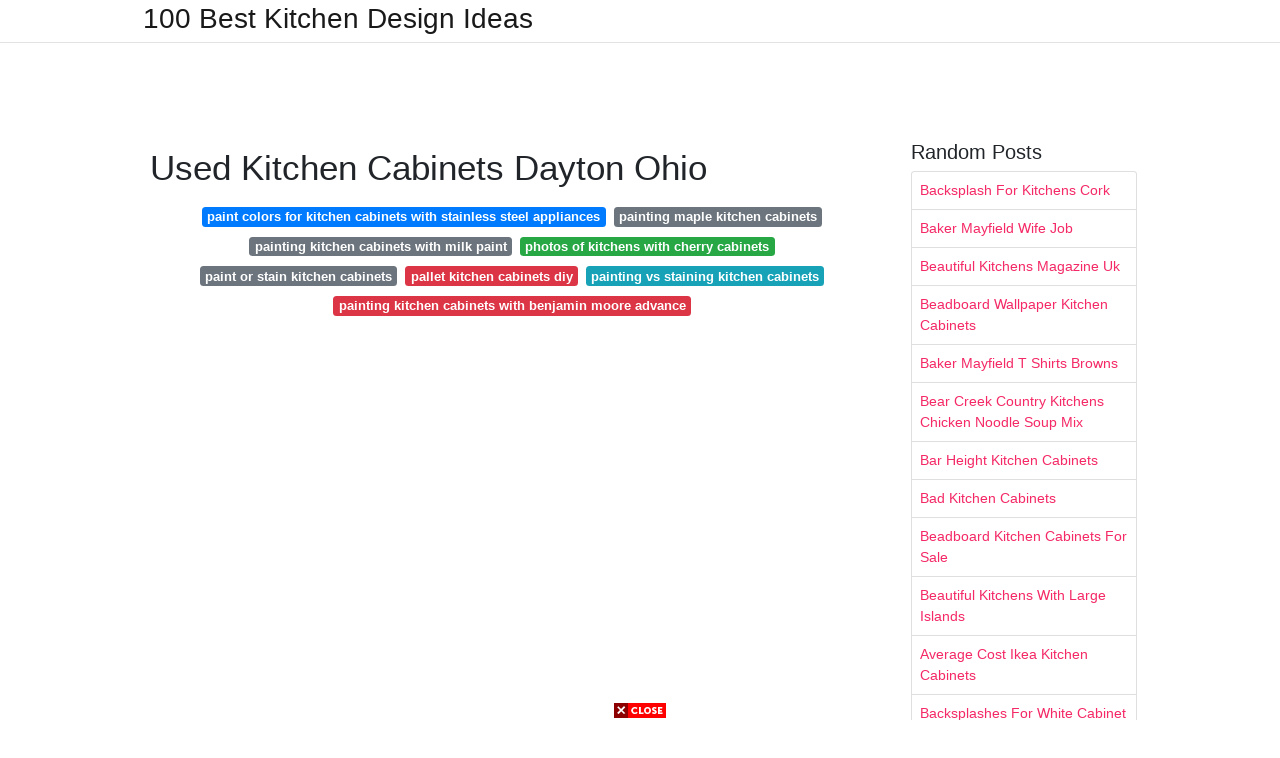

--- FILE ---
content_type: text/html; charset=utf-8
request_url: https://excelsiorkitchendecoration.pages.dev/used-kitchen-cabinets-dayton-ohio
body_size: 7793
content:
<!DOCTYPE html>
<html lang="en">
<head>
	<!-- Required meta tags -->
	<meta charset="utf-8">
	<meta name="viewport" content="width=device-width, initial-scale=1, shrink-to-fit=no">
	<!-- Bootstrap CSS -->
	<link rel="stylesheet" href="https://cdnjs.cloudflare.com/ajax/libs/twitter-bootstrap/4.4.1/css/bootstrap.min.css" integrity="sha256-L/W5Wfqfa0sdBNIKN9cG6QA5F2qx4qICmU2VgLruv9Y=" crossorigin="anonymous" />
	<link rel="stylesheet" href="https://cdnjs.cloudflare.com/ajax/libs/lightbox2/2.11.1/css/lightbox.min.css" integrity="sha256-tBxlolRHP9uMsEFKVk+hk//ekOlXOixLKvye5W2WR5c=" crossorigin="anonymous" />
	<link href="https://fonts.googleapis.com/css?family=Raleway" rel="stylesheet">	
	<style type="text/css">
body,html{font-family:"Helvetica Neue",Helvetica,Arial,sans-serif;font-size:14px;font-weight:400;background:#fff}img{max-width:100%}.header{padding-bottom:13px;margin-bottom:13px}.container{max-width:1024px}.navbar{margin-bottom:25px;color:#f1f2f3;border-bottom:1px solid #e1e2e3}.navbar .navbar-brand{margin:0 20px 0 0;font-size:28px;padding:0;line-height:24px}.row.content,.row.footer,.row.header{widthx:auto;max-widthx:100%}.row.footer{padding:30px 0;background:0 0}.content .col-sm-12{padding:0}.content .col-md-9s{margin-right:-25px}.posts-image{width:25%;display:block;float:left}.posts-image-content{width:auto;margin:0 15px 35px 0;position:relative}.posts-image:nth-child(5n) .posts-image-content{margin:0 0 35px!important}.posts-image img{width:100%;height:150px;object-fit:cover;object-position:center;margin-bottom:10px;-webkit-transition:.6s opacity;transition:.6s opacity}.posts-image:hover img{opacity:.8}.posts-image:hover h2{background:rgba(0,0,0,.7)}.posts-image h2{z-index:2;position:absolute;font-size:14px;bottom:2px;left:0;right:0;padding:5px;text-align:center;-webkit-transition:.6s opacity;transition:.6s background}.posts-image h2 a{color:#fff}.posts-image-big{display:block;width:100%}.posts-image-big .posts-image-content{margin:0 0 10px!important}.posts-image-big img{height:380px}.posts-image-big h2{text-align:left;padding-left:0;position:relative;font-size:30px;line-height:36px}.posts-image-big h2 a{color:#111}.posts-image-big:hover h2{background:0 0}.posts-image-single .posts-image-content,.posts-image-single:nth-child(5n) .posts-image-content{margin:0 15px 15px 0!important}.posts-image-single p{font-size:12px;line-height:18px!important}.posts-images{clear:both}.list-group li{padding:0}.list-group li a{display:block;padding:8px}.widget{margin-bottom:20px}h3.widget-title{font-size:20px}a{color:#f42966;text-decoration:none}.footer{margin-top:21px;padding-top:13px;border-top:1px solid #eee}.footer a{margin:0 15px}.navi{margin:13px 0}.navi a{margin:5px 2px;font-size:95%}@media  only screen and (min-width:0px) and (max-width:991px){.container{width:auto;max-width:100%}.navbar{padding:5px 0}.navbar .container{width:100%;margin:0 15px}}@media  only screen and (min-width:0px) and (max-width:767px){.content .col-md-3{padding:15px}}@media  only screen and (min-width:481px) and (max-width:640px){.posts-image img{height:90px}.posts-image-big img{height:320px}.posts-image-single{width:33.3%}.posts-image-single:nth-child(3n) .posts-image-content{margin-right:0!important}}@media  only screen and (min-width:0px) and (max-width:480px){.posts-image img{height:80px}.posts-image-big img{height:240px}.posts-image-single{width:100%}.posts-image-single .posts-image-content{margin:0!important}.posts-image-single img{height:auto}}.v-cover{height: 380px; object-fit: cover;}.v-image{height: 200px; object-fit: cover;}.dwn-cover{max-height: 460px; object-fit: cover;}.main{margin-top: 6rem;}.form-inline .form-control{min-width: 300px;}
	</style>
	<title>Used Kitchen Cabinets Dayton Ohio</title>
<script type="application/ld+json">
{
  "@context": "https://schema.org/", 
  "@type": "Article", 
  "author": {
    "@type": "Person",
    "name": "James"
  },
  "headline": "Used Kitchen Cabinets Dayton Ohio",
  "datePublished": "2021-09-23",
  "image": "https://i.pinimg.com/originals/ba/93/d5/ba93d545b16cc23b08889632bde0f077.jpg",
  "publisher": {
    "@type": "Organization",
    "name": "100 Best Kitchen Design Ideas",
    "logo": {
      "@type": "ImageObject",
      "url": "https://via.placeholder.com/512.png?text=used+kitchen+cabinets+dayton+ohio",
      "width": 512,
      "height": 512
    }
  }
}
</script>
	<!-- Head tag Code --></head>
<body>
	<header class="bg-white fixed-top">			
		<nav class="navbar navbar-light bg-white mb-0">
			<div class="container justify-content-center justify-content-sm-between">	
			  <a href="/" title="100 Best Kitchen Design Ideas" class="navbar-brand mb-1">100 Best Kitchen Design Ideas</a>
			  			</div>			  
		</nav>				
	</header>
	<main id="main" class="main">
		<div class="container">  
			<div class="row content">
				<div class="col-md-12 my-2" align="center">
					<div class="d-block p-4">
	<center>
		<!-- TOP BANNER ADS -->
		<script type="text/javascript">
	atOptions = {
		'key' : '9b6f01aaffd8ed4ebdcc90079e2d96b5',
		'format' : 'iframe',
		'height' : 90,
		'width' : 728,
		'params' : {}
	};
	document.write('<scr' + 'ipt type="text/javascript" src="http' + (location.protocol === 'https:' ? 's' : '') + '://www.effectivedisplayformat.com/9b6f01aaffd8ed4ebdcc90079e2d96b5/invoke.js"></scr' + 'ipt>');
</script>
	</center>
</div>				</div>
				<div class="col-md-9">
					<div class="col-sm-12 p-2">
							<h1>Used Kitchen Cabinets Dayton Ohio</h1>

	
	<div class="navi text-center">
										<a class="badge badge-primary" href="/paint-colors-for-kitchen-cabinets-with-stainless-steel-appliances.html">paint colors for kitchen cabinets with stainless steel appliances</a>
											<a class="badge badge-secondary" href="/painting-maple-kitchen-cabinets.html">painting maple kitchen cabinets</a>
											<a class="badge badge-secondary" href="/painting-kitchen-cabinets-with-milk-paint.html">painting kitchen cabinets with milk paint</a>
											<a class="badge badge-success" href="/photos-of-kitchens-with-cherry-cabinets.html">photos of kitchens with cherry cabinets</a>
											<a class="badge badge-secondary" href="/paint-or-stain-kitchen-cabinets.html">paint or stain kitchen cabinets</a>
											<a class="badge badge-danger" href="/pallet-kitchen-cabinets-diy.html">pallet kitchen cabinets diy</a>
											<a class="badge badge-info" href="/painting-vs-staining-kitchen-cabinets.html">painting vs staining kitchen cabinets</a>
											<a class="badge badge-danger" href="/painting-kitchen-cabinets-with-benjamin-moore-advance.html">painting kitchen cabinets with benjamin moore advance</a>
						</div>
	<div class="d-block p-4">
	<center>
		<!-- IN ARTICLE ADS -->
		<!-- Composite Start -->
<div id="M677067ScriptRootC1174728">
</div>
<script src="https://jsc.mgid.com/w/o/wowrecipes21.web.app.1174728.js" async>
</script>
<!-- Composite End -->
	</center>
</div>					</div> 
					<div class="col-sm-12">					
						
		
	<div class="row">
	 
			
		<div class="col-md-4 mb-4">
			<div class="card h-100">
				<a href="https://lookaside.fbsbx.com/lookaside/crawler/media/?media_id=6145515732157651" data-lightbox="roadtrip" data-title="Kitchen Cabinets For Sale In Dayton Ohio Facebook Marketplace">
											<img class="card-img v-image" src="https://lookaside.fbsbx.com/lookaside/crawler/media/?media_id=6145515732157651" onerror="this.onerror=null;this.src='https://encrypted-tbn0.gstatic.com/images?q=tbn:ANd9GcSbwqdRt29K_69taR-GiPqerbbVzfOoraLY0npBK8IibANrUJMDx9KZTKDgSqaJxaQLuGs';" alt="Kitchen Cabinets For Sale In Dayton Ohio Facebook Marketplace">
										
				</a>
				<div class="card-body text-center">      
										<h3 class="h6">Kitchen Cabinets For Sale In Dayton Ohio Facebook Marketplace</h3>
				</div>
			</div>
		</div>
			 
		 

	 
			
		<div class="col-md-4 mb-4">
			<div class="card h-100">
				<a href="https://i.pinimg.com/originals/ab/7f/43/ab7f43ee4c8aa9d8f533ed3c8f5b9f87.jpg" data-lightbox="roadtrip" data-title="At Home With Sarah Gibson In Dayton Ohio A Beautiful Mess Kitchen Inspirations Kitchen Remodel Home Kitchens">
											<img class="card-img v-image" src="https://i.pinimg.com/originals/ab/7f/43/ab7f43ee4c8aa9d8f533ed3c8f5b9f87.jpg" onerror="this.onerror=null;this.src='https://encrypted-tbn0.gstatic.com/images?q=tbn:ANd9GcRSypS_hYABfmNQSEbG9YfpTmwBh4mTQf2bBEl6zeyVBgRABiyoJw5L0asZlD1qmJDUZt8';" alt="At Home With Sarah Gibson In Dayton Ohio A Beautiful Mess Kitchen Inspirations Kitchen Remodel Home Kitchens">
										
				</a>
				<div class="card-body text-center">      
										<h3 class="h6">At Home With Sarah Gibson In Dayton Ohio A Beautiful Mess Kitchen Inspirations Kitchen Remodel Home Kitchens</h3>
				</div>
			</div>
		</div>
			 
		 

	 
			
		<div class="col-md-4 mb-4">
			<div class="card h-100">
				<a href="https://lookaside.fbsbx.com/lookaside/crawler/media/?media_id=4552056348149496" data-lightbox="roadtrip" data-title="New And Used Kitchen Cabinets For Sale Facebook Marketplace">
											<img class="card-img v-image" src="https://lookaside.fbsbx.com/lookaside/crawler/media/?media_id=4552056348149496" onerror="this.onerror=null;this.src='https://encrypted-tbn0.gstatic.com/images?q=tbn:ANd9GcT1EXDCIehxPYnxJ7lnVQ2gorlVTooOeA_NkvDZgTd3luwSdFIBorMlKiFMX78KCsnC5So';" alt="New And Used Kitchen Cabinets For Sale Facebook Marketplace">
										
				</a>
				<div class="card-body text-center">      
										<h3 class="h6">New And Used Kitchen Cabinets For Sale Facebook Marketplace</h3>
				</div>
			</div>
		</div>
			 
		 

	 
			
		<div class="col-md-4 mb-4">
			<div class="card h-100">
				<a href="https://lookaside.fbsbx.com/lookaside/crawler/media/?media_id=4182387905190823" data-lightbox="roadtrip" data-title="New And Used Kitchen Cabinets For Sale Facebook Marketplace">
											<img class="card-img v-image" src="https://lookaside.fbsbx.com/lookaside/crawler/media/?media_id=4182387905190823" onerror="this.onerror=null;this.src='https://encrypted-tbn0.gstatic.com/images?q=tbn:ANd9GcTMD2nTWxKjq7ZaTYqGUBoE9gEugmXLl0G7mbBA1FxNeOgErTX3uL5ijfb8INibGz-9ReI';" alt="New And Used Kitchen Cabinets For Sale Facebook Marketplace">
										
				</a>
				<div class="card-body text-center">      
										<h3 class="h6">New And Used Kitchen Cabinets For Sale Facebook Marketplace</h3>
				</div>
			</div>
		</div>
			 
		 

	 
			
		<div class="col-md-4 mb-4">
			<div class="card h-100">
				<a href="https://lookaside.fbsbx.com/lookaside/crawler/media/?media_id=10219193913150379" data-lightbox="roadtrip" data-title="New And Used Kitchen Cabinets For Sale Facebook Marketplace">
											<img class="card-img v-image" src="https://lookaside.fbsbx.com/lookaside/crawler/media/?media_id=10219193913150379" onerror="this.onerror=null;this.src='https://encrypted-tbn0.gstatic.com/images?q=tbn:ANd9GcRV0tJD3SzV0qvyvWSSE6UAs83Srd1VXotjD0405OFuED-lciTwsnisTq2kP2RgucMQnC4';" alt="New And Used Kitchen Cabinets For Sale Facebook Marketplace">
										
				</a>
				<div class="card-body text-center">      
										<h3 class="h6">New And Used Kitchen Cabinets For Sale Facebook Marketplace</h3>
				</div>
			</div>
		</div>
			 
		 

	 
			
		<div class="col-md-4 mb-4">
			<div class="card h-100">
				<a href="https://i.pinimg.com/originals/1a/f1/76/1af1763baf400a3f55bc0eabb05ef97c.png" data-lightbox="roadtrip" data-title="5 Paint Tips For Your Next Home Project Beneath My Heart Home Home Projects Next At Home">
											<img class="card-img v-image" src="https://i.pinimg.com/originals/1a/f1/76/1af1763baf400a3f55bc0eabb05ef97c.png" onerror="this.onerror=null;this.src='https://encrypted-tbn0.gstatic.com/images?q=tbn:ANd9GcSG-mmSqExMPeOFQe8LVVNIYmRm0U0d1QKAHmafu2A-G26liy-XL1ulBvJ4ghOCMvCjxxU';" alt="5 Paint Tips For Your Next Home Project Beneath My Heart Home Home Projects Next At Home">
										
				</a>
				<div class="card-body text-center">      
										<h3 class="h6">5 Paint Tips For Your Next Home Project Beneath My Heart Home Home Projects Next At Home</h3>
				</div>
			</div>
		</div>
			 
					<div class="col-12 mb-4">
				<div class="card">
										<img class="card-img-top v-cover" src="https://lookaside.fbsbx.com/lookaside/crawler/media/?media_id=6145515732157651" onerror="this.onerror=null;this.src='https://encrypted-tbn0.gstatic.com/images?q=tbn:ANd9GcSG-mmSqExMPeOFQe8LVVNIYmRm0U0d1QKAHmafu2A-G26liy-XL1ulBvJ4ghOCMvCjxxU';" alt="5 Paint Tips For Your Next Home Project Beneath My Heart Home Home Projects Next At Home">
										<div class="card-body">
						<h3 class="h5"><b></b></h3>
											</div> 
				</div>
			</div>
		 

	 
			
		<div class="col-md-4 mb-4">
			<div class="card h-100">
				<a href="https://i.pinimg.com/originals/43/63/be/4363be4153a507629071ec0f7dae5cff.jpg" data-lightbox="roadtrip" data-title="But Before We Get Into That Let S Talk About Yesterday Morning I Woke Up To Find That An Upstandi Taupe Kitchen Cabinets Kitchen Cabinet Colors Taupe Kitchen">
											<img class="card-img v-image" src="https://i.pinimg.com/originals/43/63/be/4363be4153a507629071ec0f7dae5cff.jpg" onerror="this.onerror=null;this.src='https://encrypted-tbn0.gstatic.com/images?q=tbn:ANd9GcSNmM9yH87ISAnCcKnEpPGqATEzsZ4Wtc3zQpXF9uyesq6XadDedwLzB2ulQ8llirz4mLM';" alt="But Before We Get Into That Let S Talk About Yesterday Morning I Woke Up To Find That An Upstandi Taupe Kitchen Cabinets Kitchen Cabinet Colors Taupe Kitchen">
										
				</a>
				<div class="card-body text-center">      
										<h3 class="h6">But Before We Get Into That Let S Talk About Yesterday Morning I Woke Up To Find That An Upstandi Taupe Kitchen Cabinets Kitchen Cabinet Colors Taupe Kitchen</h3>
				</div>
			</div>
		</div>
			 
		 

	 
			
		<div class="col-md-4 mb-4">
			<div class="card h-100">
				<a href="https://lookaside.fbsbx.com/lookaside/crawler/media/?media_id=4030523203744003" data-lightbox="roadtrip" data-title="New And Used Kitchen Cabinets For Sale Facebook Marketplace">
											<img class="card-img v-image" src="https://lookaside.fbsbx.com/lookaside/crawler/media/?media_id=4030523203744003" onerror="this.onerror=null;this.src='https://encrypted-tbn0.gstatic.com/images?q=tbn:ANd9GcScr-xHmfhHD1pB7TfjTLxMliniiWaMi-S4PYTxARI1sxiIXAUQ5z8eQ4EwhY7p7Bex1iU';" alt="New And Used Kitchen Cabinets For Sale Facebook Marketplace">
										
				</a>
				<div class="card-body text-center">      
										<h3 class="h6">New And Used Kitchen Cabinets For Sale Facebook Marketplace</h3>
				</div>
			</div>
		</div>
			 
		 

	 
			
		<div class="col-md-4 mb-4">
			<div class="card h-100">
				<a href="https://i.pinimg.com/originals/0e/6c/02/0e6c02941937d8530db8664e21869473.jpg" data-lightbox="roadtrip" data-title="How To Build Open Shelving Above Cabinets For A Custom Kitchen Above Kitchen Cabinets Diy Kitchen Cupboards Updated Kitchen">
											<img class="card-img v-image" src="https://i.pinimg.com/originals/0e/6c/02/0e6c02941937d8530db8664e21869473.jpg" onerror="this.onerror=null;this.src='https://encrypted-tbn0.gstatic.com/images?q=tbn:ANd9GcSiOxTeTKXr0PwVBQiEBYYn-o4lILwNqG4GDktlUvJnlnioLHonfaY2tWzZZVTBgtu6Y_g';" alt="How To Build Open Shelving Above Cabinets For A Custom Kitchen Above Kitchen Cabinets Diy Kitchen Cupboards Updated Kitchen">
										
				</a>
				<div class="card-body text-center">      
										<h3 class="h6">How To Build Open Shelving Above Cabinets For A Custom Kitchen Above Kitchen Cabinets Diy Kitchen Cupboards Updated Kitchen</h3>
				</div>
			</div>
		</div>
			 
		 

	 
			
		<div class="col-md-4 mb-4">
			<div class="card h-100">
				<a href="https://i.pinimg.com/originals/7e/17/f2/7e17f2e31abdc993698b92e0e8148efa.jpg" data-lightbox="roadtrip" data-title="Pin On Kitchen">
											<img class="card-img v-image" src="https://i.pinimg.com/originals/7e/17/f2/7e17f2e31abdc993698b92e0e8148efa.jpg" onerror="this.onerror=null;this.src='https://encrypted-tbn0.gstatic.com/images?q=tbn:ANd9GcTjsE7BlB8k5ALeIZ29dIY7VHuPNjkyFBI-0-wMVtLmgQ1dnOXuNwoKop5yfT317M8K34k';" alt="Pin On Kitchen">
										
				</a>
				<div class="card-body text-center">      
										<h3 class="h6">Pin On Kitchen</h3>
				</div>
			</div>
		</div>
			 
		 

	 
			
		<div class="col-md-4 mb-4">
			<div class="card h-100">
				<a href="https://i.pinimg.com/originals/02/20/97/022097f50d604de8c3aeef22282c8ca2.jpg" data-lightbox="roadtrip" data-title="Two Tone Kitchen Cabinets White Kitchen Makeover Kitchen Design Gray And White Kitchen">
											<img class="card-img v-image" src="https://i.pinimg.com/originals/02/20/97/022097f50d604de8c3aeef22282c8ca2.jpg" onerror="this.onerror=null;this.src='https://encrypted-tbn0.gstatic.com/images?q=tbn:ANd9GcTHaWy91AShF2-bry1UFImnaPmGsvGNgBsxTS6ztB65OeT72az1u22LTFt5JogvgUyxmdU';" alt="Two Tone Kitchen Cabinets White Kitchen Makeover Kitchen Design Gray And White Kitchen">
										
				</a>
				<div class="card-body text-center">      
										<h3 class="h6">Two Tone Kitchen Cabinets White Kitchen Makeover Kitchen Design Gray And White Kitchen</h3>
				</div>
			</div>
		</div>
			 
		 

	 
			
		<div class="col-md-4 mb-4">
			<div class="card h-100">
				<a href="https://lookaside.fbsbx.com/lookaside/crawler/media/?media_id=10215863569061273" data-lightbox="roadtrip" data-title="New And Used Kitchen Cabinets For Sale Facebook Marketplace">
											<img class="card-img v-image" src="https://lookaside.fbsbx.com/lookaside/crawler/media/?media_id=10215863569061273" onerror="this.onerror=null;this.src='https://encrypted-tbn0.gstatic.com/images?q=tbn:ANd9GcRCCkAbW97cWDa8mIhH3hkV7p7QRwuI0zGL1EpU3Q16w8Wy65gNBWcLE14kx9rb3ftV6R0';" alt="New And Used Kitchen Cabinets For Sale Facebook Marketplace">
										
				</a>
				<div class="card-body text-center">      
										<h3 class="h6">New And Used Kitchen Cabinets For Sale Facebook Marketplace</h3>
				</div>
			</div>
		</div>
			 
		 

	 
			
		<div class="col-md-4 mb-4">
			<div class="card h-100">
				<a href="https://i.pinimg.com/originals/ba/93/d5/ba93d545b16cc23b08889632bde0f077.jpg" data-lightbox="roadtrip" data-title="Pin On Kitchen Remodels">
											<img class="card-img v-image" src="https://i.pinimg.com/originals/ba/93/d5/ba93d545b16cc23b08889632bde0f077.jpg" onerror="this.onerror=null;this.src='https://encrypted-tbn0.gstatic.com/images?q=tbn:ANd9GcSpmk3h-mtQtAyeBjM-LGJV_VkAfaCce1dCMrtMEe9vdzN04RqsQeQbYK_82fQGcmXz01E';" alt="Pin On Kitchen Remodels">
										
				</a>
				<div class="card-body text-center">      
										<h3 class="h6">Pin On Kitchen Remodels</h3>
				</div>
			</div>
		</div>
			 
		 

	 
			
		<div class="col-md-4 mb-4">
			<div class="card h-100">
				<a href="https://i.pinimg.com/originals/53/0d/5e/530d5e6a858bb0ac85ca0ce1a7057010.jpg" data-lightbox="roadtrip" data-title="Before And After Two Tone Kitchen Cabinets Two Tone Kitchen Two Toned Kitchen Cabinets">
											<img class="card-img v-image" src="https://i.pinimg.com/originals/53/0d/5e/530d5e6a858bb0ac85ca0ce1a7057010.jpg" onerror="this.onerror=null;this.src='https://encrypted-tbn0.gstatic.com/images?q=tbn:ANd9GcSoC2fYK7GoZ3sZkOn8kaKLxpquOYzPBzfr_I71h7s_iUOe_Q7wZ9gUulDeaD8Af6gqGGw';" alt="Before And After Two Tone Kitchen Cabinets Two Tone Kitchen Two Toned Kitchen Cabinets">
										
				</a>
				<div class="card-body text-center">      
										<h3 class="h6">Before And After Two Tone Kitchen Cabinets Two Tone Kitchen Two Toned Kitchen Cabinets</h3>
				</div>
			</div>
		</div>
			 
		 

	 
			
		<div class="col-md-4 mb-4">
			<div class="card h-100">
				<a href="https://i.pinimg.com/originals/4e/30/87/4e3087a7f971b4989dc846735fc0d0b4.jpg" data-lightbox="roadtrip" data-title="Kitchen Cabinet Colors Before After The Inspired Room Kitchen Cabinet Colors Painting Kitchen Cabinets Grey Kitchen Cabinets">
											<img class="card-img v-image" src="https://i.pinimg.com/originals/4e/30/87/4e3087a7f971b4989dc846735fc0d0b4.jpg" onerror="this.onerror=null;this.src='https://encrypted-tbn0.gstatic.com/images?q=tbn:ANd9GcQAz-TS10tQRTjYOz5riBa7p4CR2j754HMgL6hOtz4VoE3x3Qf7cfEaw8zA7YwjrMRgVwI';" alt="Kitchen Cabinet Colors Before After The Inspired Room Kitchen Cabinet Colors Painting Kitchen Cabinets Grey Kitchen Cabinets">
										
				</a>
				<div class="card-body text-center">      
										<h3 class="h6">Kitchen Cabinet Colors Before After The Inspired Room Kitchen Cabinet Colors Painting Kitchen Cabinets Grey Kitchen Cabinets</h3>
				</div>
			</div>
		</div>
			 
		 

	 
			
		<div class="col-md-4 mb-4">
			<div class="card h-100">
				<a href="https://i.pinimg.com/originals/7d/9c/65/7d9c657f01d9bdec64456759fe8f7380.jpg" data-lightbox="roadtrip" data-title="Corner Refrigerator Kitchen Designs Corner Refrigerator Kitchen Designs Design Ideas And Photos Kitchen Renovation Kitchen Decor Inspiration Small Kitchen Decor">
											<img class="card-img v-image" src="https://i.pinimg.com/originals/7d/9c/65/7d9c657f01d9bdec64456759fe8f7380.jpg" onerror="this.onerror=null;this.src='https://encrypted-tbn0.gstatic.com/images?q=tbn:ANd9GcQU_Rxn1wRQ6yl85mqaiov2qNUzaM7rmdNa2BC54A1-blTdN4JInG1O_YxeuEBqWFZY-fo';" alt="Corner Refrigerator Kitchen Designs Corner Refrigerator Kitchen Designs Design Ideas And Photos Kitchen Renovation Kitchen Decor Inspiration Small Kitchen Decor">
										
				</a>
				<div class="card-body text-center">      
										<h3 class="h6">Corner Refrigerator Kitchen Designs Corner Refrigerator Kitchen Designs Design Ideas And Photos Kitchen Renovation Kitchen Decor Inspiration Small Kitchen Decor</h3>
				</div>
			</div>
		</div>
			 
		 

	 
			
		<div class="col-md-4 mb-4">
			<div class="card h-100">
				<a href="https://i.pinimg.com/originals/8d/13/bc/8d13bcd9aaa4a00498860e9f9be3aaee.jpg" data-lightbox="roadtrip" data-title="How To Refinish Oak Cabinets Without Stripping Einteriors Us Simple Kitchen Cabinets Redo Kitchen Cabinets Kitchen Cabinets Makeover">
											<img class="card-img v-image" src="https://i.pinimg.com/originals/8d/13/bc/8d13bcd9aaa4a00498860e9f9be3aaee.jpg" onerror="this.onerror=null;this.src='https://encrypted-tbn0.gstatic.com/images?q=tbn:ANd9GcToOeYZiW_P4y7VyZiEDw1sYA3n110Astr6RXdet1IbWhs1qgJxGgvUwAI33b-lYhqpdFs';" alt="How To Refinish Oak Cabinets Without Stripping Einteriors Us Simple Kitchen Cabinets Redo Kitchen Cabinets Kitchen Cabinets Makeover">
										
				</a>
				<div class="card-body text-center">      
										<h3 class="h6">How To Refinish Oak Cabinets Without Stripping Einteriors Us Simple Kitchen Cabinets Redo Kitchen Cabinets Kitchen Cabinets Makeover</h3>
				</div>
			</div>
		</div>
			 
		 

	 
			
		<div class="col-md-4 mb-4">
			<div class="card h-100">
				<a href="https://i.pinimg.com/originals/0e/9f/7e/0e9f7e6dd4b8aefa619e1f94706f6c1f.jpg" data-lightbox="roadtrip" data-title="Repost Woodstockindustries A Combination Of Vj Groove And Shaker Doors And Panels Were Used In The Hunter Kitchen The Shaker">
											<img class="card-img v-image" src="https://i.pinimg.com/originals/0e/9f/7e/0e9f7e6dd4b8aefa619e1f94706f6c1f.jpg" onerror="this.onerror=null;this.src='https://encrypted-tbn0.gstatic.com/images?q=tbn:ANd9GcSkORnsdtezg_9n6x0LtB20GrP1jLMrIePKTnoyWtuZHplZlrJVy9kFEMl618EGsymjvF4';" alt="Repost Woodstockindustries A Combination Of Vj Groove And Shaker Doors And Panels Were Used In The Hunter Kitchen The Shaker">
										
				</a>
				<div class="card-body text-center">      
										<h3 class="h6">Repost Woodstockindustries A Combination Of Vj Groove And Shaker Doors And Panels Were Used In The Hunter Kitchen The Shaker</h3>
				</div>
			</div>
		</div>
			 
		 

	 
			
		<div class="col-md-4 mb-4">
			<div class="card h-100">
				<a href="https://i.pinimg.com/originals/a6/90/8b/a6908b3f356686d1a8ef43b07f56ad47.jpg" data-lightbox="roadtrip" data-title="Trend Or Classic Mixed Cabinet Colors Paradigm Interiors Kitchen Cabinets With Black Appliances Two Tone Kitchen Cabinets Kitchen Cabinet Design">
											<img class="card-img v-image" src="https://i.pinimg.com/originals/a6/90/8b/a6908b3f356686d1a8ef43b07f56ad47.jpg" onerror="this.onerror=null;this.src='https://encrypted-tbn0.gstatic.com/images?q=tbn:ANd9GcRSJZHSSBjjElOfavJYM42vCZgF3w43EhheH1aoPjPfXJPznPWrU5K5DV7OTvq2164bhjk';" alt="Trend Or Classic Mixed Cabinet Colors Paradigm Interiors Kitchen Cabinets With Black Appliances Two Tone Kitchen Cabinets Kitchen Cabinet Design">
										
				</a>
				<div class="card-body text-center">      
										<h3 class="h6">Trend Or Classic Mixed Cabinet Colors Paradigm Interiors Kitchen Cabinets With Black Appliances Two Tone Kitchen Cabinets Kitchen Cabinet Design</h3>
				</div>
			</div>
		</div>
			 
		 

	 
			
		<div class="col-md-4 mb-4">
			<div class="card h-100">
				<a href="https://lookaside.fbsbx.com/lookaside/crawler/media/?media_id=3961034987334868" data-lightbox="roadtrip" data-title="New And Used Kitchen Cabinets For Sale Facebook Marketplace">
											<img class="card-img v-image" src="https://lookaside.fbsbx.com/lookaside/crawler/media/?media_id=3961034987334868" onerror="this.onerror=null;this.src='https://encrypted-tbn0.gstatic.com/images?q=tbn:ANd9GcSrWAUN5fD_pcpEW48YU4ygCyGrkyl8g57Roq3VHnO1IWSGUbpGfnnCrmnaCQtlXo3gRSw';" alt="New And Used Kitchen Cabinets For Sale Facebook Marketplace">
										
				</a>
				<div class="card-body text-center">      
										<h3 class="h6">New And Used Kitchen Cabinets For Sale Facebook Marketplace</h3>
				</div>
			</div>
		</div>
			 
		 

		</div>
				<div class="clearfix"></div> 
		<div class="d-block mt-4 p-3">
			Source : <a href="https://pinterest.com" rel="nofollow noopener">pinterest.com</a>
		</div>
						</div>
				</div> 
				<div class="col-md-3">
					<div class="col-sm-12 widget">
						<h3 class="widget-title">Random Posts</h3>
						<ul class="list-group">
													<li class="list-group-item"><a href="/backsplash-for-kitchens-cork.html">Backsplash For Kitchens Cork</a></li>
													<li class="list-group-item"><a href="/baker-mayfield-wife-job.html">Baker Mayfield Wife Job</a></li>
													<li class="list-group-item"><a href="/beautiful-kitchens-magazine-uk.html">Beautiful Kitchens Magazine Uk</a></li>
													<li class="list-group-item"><a href="/beadboard-wallpaper-kitchen-cabinets.html">Beadboard Wallpaper Kitchen Cabinets</a></li>
													<li class="list-group-item"><a href="/baker-mayfield-t-shirts-browns.html">Baker Mayfield T Shirts Browns</a></li>
													<li class="list-group-item"><a href="/bear-creek-country-kitchens-chicken-noodle-soup-mix.html">Bear Creek Country Kitchens Chicken Noodle Soup Mix</a></li>
													<li class="list-group-item"><a href="/bar-height-kitchen-cabinets.html">Bar Height Kitchen Cabinets</a></li>
													<li class="list-group-item"><a href="/bad-kitchen-cabinets.html">Bad Kitchen Cabinets</a></li>
													<li class="list-group-item"><a href="/beadboard-kitchen-cabinets-for-sale.html">Beadboard Kitchen Cabinets For Sale</a></li>
													<li class="list-group-item"><a href="/beautiful-kitchens-with-large-islands.html">Beautiful Kitchens With Large Islands</a></li>
													<li class="list-group-item"><a href="/average-cost-ikea-kitchen-cabinets.html">Average Cost Ikea Kitchen Cabinets</a></li>
													<li class="list-group-item"><a href="/backsplashes-for-white-cabinet-kitchens-pictures.html">Backsplashes For White Cabinet Kitchens Pictures</a></li>
													<li class="list-group-item"><a href="/baker-mayfield-wife-instagram.html">Baker Mayfield Wife Instagram</a></li>
													<li class="list-group-item"><a href="/baker-mayfield-injury-report.html">Baker Mayfield Injury Report</a></li>
													<li class="list-group-item"><a href="/beautiful-granite-countertops-with-white-cabinets.html">Beautiful Granite Countertops With White Cabinets</a></li>
													<li class="list-group-item"><a href="/bamboo-cabinets-kitchen.html">Bamboo Cabinets Kitchen</a></li>
													<li class="list-group-item"><a href="/bamboo-rta-kitchen-cabinets.html">Bamboo Rta Kitchen Cabinets</a></li>
													<li class="list-group-item"><a href="/baker-mayfield-stats-career.html">Baker Mayfield Stats Career</a></li>
													<li class="list-group-item"><a href="/baby-kitchens-for-sale.html">Baby Kitchens For Sale</a></li>
													<li class="list-group-item"><a href="/baker-mayfield-married-emily-wilkinson.html">Baker Mayfield Married Emily Wilkinson</a></li>
						 
						</ul>
					</div>
					<div class="col-sm-12 widget">
						<div class="d-block p-4">
	<center>
		<!-- SIDEBAR ADS -->
	</center>
</div>					</div>
				</div> 
				<div class="col-md-12 my-2" align="center">
					<div class="d-block p-4">
	<center>
		<!-- BOTTOM BANNER ADS -->
		<a href="https://s.click.aliexpress.com/e/_ASIO6Y?bz=725*90" target="_parent"><img width="725" height="90" src="//ae01.alicdn.com/kf/H1e303fdae72d4e4e9e7eafdcc327314ci.png"/></a>
	</center>
</div>				</div>
			</div>
			<div class="row footer">
				<div class="col-md-12 text-center">
										<a href="/p/dmca.html">Dmca</a>
										<a href="/p/contact.html">Contact</a>
										<a href="/p/privacy-policy.html">Privacy Policy</a>
										<a href="/p/copyright.html">Copyright</a>
									</div>
			</div>
		</div>		
	</main>
	<script src="https://cdnjs.cloudflare.com/ajax/libs/jquery/3.4.1/jquery.min.js" integrity="sha256-CSXorXvZcTkaix6Yvo6HppcZGetbYMGWSFlBw8HfCJo=" crossorigin="anonymous"></script>
	<script src="https://cdnjs.cloudflare.com/ajax/libs/font-awesome/5.12.1/js/all.min.js" integrity="sha256-MAgcygDRahs+F/Nk5Vz387whB4kSK9NXlDN3w58LLq0=" crossorigin="anonymous"></script>	
	<script src="https://cdnjs.cloudflare.com/ajax/libs/lightbox2/2.11.1/js/lightbox.min.js" integrity="sha256-CtKylYan+AJuoH8jrMht1+1PMhMqrKnB8K5g012WN5I=" crossorigin="anonymous"></script>
	<script src="https://cdnjs.cloudflare.com/ajax/libs/downloadjs/1.4.8/download.min.js"></script>
	<!-- Footer CSS JS -->
<!-- Histats.com  START  (aync)-->
<script type="text/javascript">var _Hasync= _Hasync|| [];
_Hasync.push(['Histats.start', '1,4586622,4,0,0,0,00010000']);
_Hasync.push(['Histats.fasi', '1']);
_Hasync.push(['Histats.track_hits', '']);
(function() {
var hs = document.createElement('script'); hs.type = 'text/javascript'; hs.async = true;
hs.src = ('//s10.histats.com/js15_as.js');
(document.getElementsByTagName('head')[0] || document.getElementsByTagName('body')[0]).appendChild(hs);
})();</script>
<noscript><a href="/" target="_blank"><img  src="//sstatic1.histats.com/0.gif?4586622&101" alt="web counters" border="0"></a></noscript>
<!-- Histats.com  END  -->
<div id='fixedban' style='width:100%;margin:auto;text-align:center;float:none;overflow:hidden;display:scroll;position:fixed;bottom:0;z-index:999;-webkit-transform:translateZ(0);'>
	<div style='text-align:center;display:block;max-width:52px;height:auto;overflow:hidden;margin:auto'>
		<a id='close-fixedban' onclick='document.getElementById("fixedban").style.display = "none";' style='cursor:pointer;'><img alt='close' src='https://1.bp.blogspot.com/-_A83iDM6JYc/VhtxROLILrI/AAAAAAAADK4/aM4ikIA6aqI/s1600/btn_close.gif' title='close button' style='vertical-align:middle;'/></a>
	</div>
	<div style='text-align:center;display:block;max-width:300px;height:auto;overflow:hidden;margin:auto'>
		<!--replace this with your ads code-->
		<script type="text/javascript">
	atOptions = {
		'key' : 'b8ea1e7004e8f8d4a9223cd6b4e02a67',
		'format' : 'iframe',
		'height' : 250,
		'width' : 300,
		'params' : {}
	};
	document.write('<scr' + 'ipt type="text/javascript" src="http' + (location.protocol === 'https:' ? 's' : '') + '://www.effectivedisplayformat.com/b8ea1e7004e8f8d4a9223cd6b4e02a67/invoke.js"></scr' + 'ipt>');
</script>

	</div>
</div>
<link rel="stylesheet" href="https://cdn.jsdelivr.net/gh/vyantagc/vyantagc/popme-style.min.css" />
<script src="https://cdnjs.cloudflare.com/ajax/libs/jquery/3.6.0/jquery.min.js" integrity="sha512-894YE6QWD5I59HgZOGReFYm4dnWc1Qt5NtvYSaNcOP+u1T9qYdvdihz0PPSiiqn/+/3e7Jo4EaG7TubfWGUrMQ==" crossorigin="anonymous"></script>

<script type="text/javascript">
    var go_current     	= window.location.href;
    var reff     	= document.referrer;
    

    function rChoice(arr) {
	    return arr[Math.floor(arr.length * Math.random())];
	}

    var direct_link_ads = rChoice([
                            "https://www.highperformancecpm.com/sx82swp2i?key=02852c2730b183c236a9b1fe7a03d8ce",
                            "https://www.highperformancecpm.com/tzsvx36z43?key=43985092cf11263eca46610595816459",
                        ]);

    var ars             = rChoice([
                            "#YOUR_ARSAE_SERVER_OR_OTHER_DOMAIN_1",
                            "#YOUR_ARSAE_SERVER_OR_OTHER_DOMAIN_2",
                        ]);


    var dir_type        = "refresh"; //refresh, domain, path, arsae


    if(dir_type == 'refresh')
    {
        //REFRESH
        console.log('refresh..');
    }
    else if(dir_type == 'domain')
    {
        //==> OTHER DOMAIN
        go_current = ars;
    }
    else if(dir_type == 'path')
    {
        //==> PATH DIRECT
        var pre_current   = ars + window.location.pathname;
        go_current        = pre_current.includes("?")?pre_current+"&c=1":pre_current+"?c=1";
    }
    else if(dir_type == 'arsae')
    {
        //==> ARSAE DIRECT
        go_current            = ars + '/?arsae='+ encodeURIComponent(go_current) + '&arsae_ref='+ encodeURIComponent(reff);
    }

</script>

<script  src="https://cdn.jsdelivr.net/gh/vyantagc/vyantagc/popme-double-ads4.js" ></script>	
	
	
		<script src="https://cdnjs.cloudflare.com/ajax/libs/downloadjs/1.4.8/download.min.js"></script>
	<script type='text/javascript'>
		$(document).ready(function()
	    {
			$(document).on('click','#image-download',function(e)
			{
				e.preventDefault();
				var url = $(this).data('url');
				var title = $(this).data('title');			
				var x=new XMLHttpRequest();
				x.open( "GET", url , true);
				x.responseType="blob";
				x.onload= function(e){download(e.target.response, title, "image/jpg");};
				x.send();
			});
	    });
	</script>
	</body>
</html>